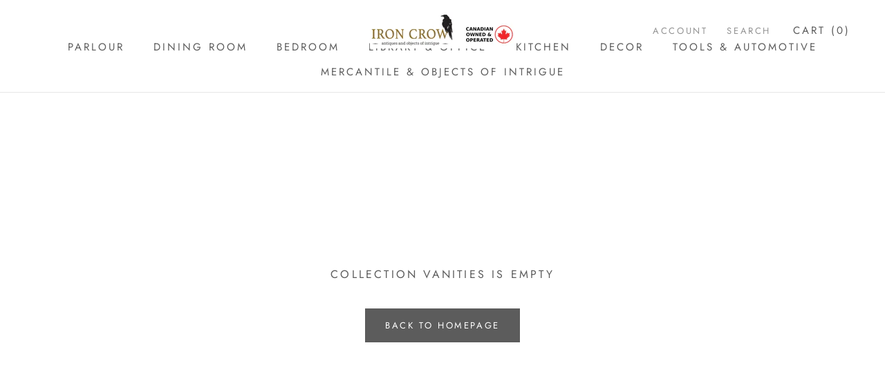

--- FILE ---
content_type: text/javascript
request_url: https://www.ironcrow.ca/cdn/shop/t/6/assets/custom.js?v=183944157590872491501603387733
body_size: -803
content:
//# sourceMappingURL=/cdn/shop/t/6/assets/custom.js.map?v=183944157590872491501603387733
